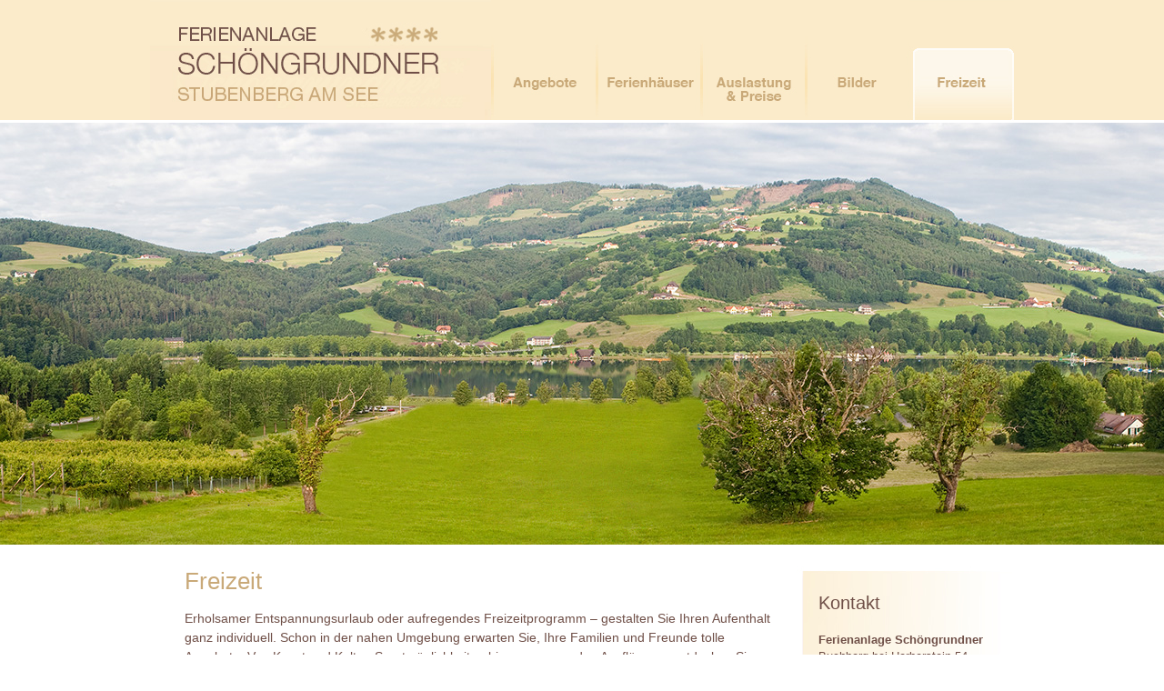

--- FILE ---
content_type: text/html; charset=UTF-8
request_url: https://www.ferienhaus-stubenbergsee.at/freizeit/
body_size: 7570
content:

<!DOCTYPE html PUBLIC "-//W3C//DTD XHTML 1.0 Transitional//EN" "http://www.w3.org/TR/xhtml1/DTD/xhtml1-transitional.dtd">
<html xmlns="http://www.w3.org/1999/xhtml" dir="ltr" lang="de"
	prefix="og: https://ogp.me/ns#" >
	<head profile="http://gmpg.org/xfn/11">
		<meta http-equiv="Content-Type" content="text/html; charset=UTF-8" />
		<meta name="generator" content="WordPress 5.2.21" />		
		<link rel="alternate" type="application/rss+xml" title="Ferienhaus Stubenberg am See RSS Feed" href="https://www.ferienhaus-stubenbergsee.at/feed/" />
		<link rel="pingback" href="https://www.ferienhaus-stubenbergsee.at/xmlrpc.php" />

		<link rel="stylesheet" href="https://www.ferienhaus-stubenbergsee.at/wp-content/themes/schoengrundner/style.css"  media="screen" />		
		
		
		<!-- seo -->
		
		<!-- All in One SEO 4.4.0.1 - aioseo.com -->
		<title>Freizeit | Ferienhaus Stubenberg am See</title>
		<meta name="description" content="Erholsamer Entspannungsurlaub oder aufregendes Freizeitprogramm – gestalten Sie Ihren Aufenthalt ganz individuell. Schon in der nahen Umgebung erwarten Sie, Ihre Familien und Freunde tolle Angebote. Von Kunst und Kultur, Sportmöglichkeiten bis zu spannenden Ausflügen – entdecken Sie Faszinierendes rund um den Stubenbergsee. » Bilder der Umgebung ansehen Stubenberg See Nur 200 Meter trennen Ihre Unterkunft" />
		<meta name="robots" content="max-image-preview:large" />
		<link rel="canonical" href="https://www.ferienhaus-stubenbergsee.at/freizeit/" />
		<meta name="generator" content="All in One SEO (AIOSEO) 4.4.0.1" />
		<meta property="og:locale" content="de_DE" />
		<meta property="og:site_name" content="Ferienhaus Stubenberg am See | Ein weiteres tolles WordPress-Blog" />
		<meta property="og:type" content="article" />
		<meta property="og:title" content="Freizeit | Ferienhaus Stubenberg am See" />
		<meta property="og:description" content="Erholsamer Entspannungsurlaub oder aufregendes Freizeitprogramm – gestalten Sie Ihren Aufenthalt ganz individuell. Schon in der nahen Umgebung erwarten Sie, Ihre Familien und Freunde tolle Angebote. Von Kunst und Kultur, Sportmöglichkeiten bis zu spannenden Ausflügen – entdecken Sie Faszinierendes rund um den Stubenbergsee. » Bilder der Umgebung ansehen Stubenberg See Nur 200 Meter trennen Ihre Unterkunft" />
		<meta property="og:url" content="https://www.ferienhaus-stubenbergsee.at/freizeit/" />
		<meta property="article:published_time" content="2009-12-19T21:01:28+00:00" />
		<meta property="article:modified_time" content="2025-02-07T13:27:49+00:00" />
		<meta name="twitter:card" content="summary_large_image" />
		<meta name="twitter:title" content="Freizeit | Ferienhaus Stubenberg am See" />
		<meta name="twitter:description" content="Erholsamer Entspannungsurlaub oder aufregendes Freizeitprogramm – gestalten Sie Ihren Aufenthalt ganz individuell. Schon in der nahen Umgebung erwarten Sie, Ihre Familien und Freunde tolle Angebote. Von Kunst und Kultur, Sportmöglichkeiten bis zu spannenden Ausflügen – entdecken Sie Faszinierendes rund um den Stubenbergsee. » Bilder der Umgebung ansehen Stubenberg See Nur 200 Meter trennen Ihre Unterkunft" />
		<script type="application/ld+json" class="aioseo-schema">
			{"@context":"https:\/\/schema.org","@graph":[{"@type":"BreadcrumbList","@id":"https:\/\/www.ferienhaus-stubenbergsee.at\/freizeit\/#breadcrumblist","itemListElement":[{"@type":"ListItem","@id":"https:\/\/www.ferienhaus-stubenbergsee.at\/#listItem","position":1,"item":{"@type":"WebPage","@id":"https:\/\/www.ferienhaus-stubenbergsee.at\/","name":"Startseite","description":"Mitten in der sanft h\u00fcgeligen Oststeiermark liegt unsere privat gef\u00fchrte Ferienanlage an einem der sch\u00f6nsten Badeseen \u00d6sterreichs - dem Stubenbergsee. G\u00e4ste der Ferienanlage Sch\u00f6ngrundner erwartet eine Idylle zwischen Wald und Wiese mit einem atemberaubenden Seeblick. Ein kurzer Fu\u00dfweg f\u00fchrt Sie direkt zum Erholungszentrum Stubenbergsee mit tollen Sport- und Freizeitangeboten und vielen kulinarischen Highlights. ***NEU***2026***NEU***2026*** Unsere","url":"https:\/\/www.ferienhaus-stubenbergsee.at\/"},"nextItem":"https:\/\/www.ferienhaus-stubenbergsee.at\/freizeit\/#listItem"},{"@type":"ListItem","@id":"https:\/\/www.ferienhaus-stubenbergsee.at\/freizeit\/#listItem","position":2,"item":{"@type":"WebPage","@id":"https:\/\/www.ferienhaus-stubenbergsee.at\/freizeit\/","name":"Freizeit","description":"Erholsamer Entspannungsurlaub oder aufregendes Freizeitprogramm \u2013 gestalten Sie Ihren Aufenthalt ganz individuell. Schon in der nahen Umgebung erwarten Sie, Ihre Familien und Freunde tolle Angebote. Von Kunst und Kultur, Sportm\u00f6glichkeiten bis zu spannenden Ausfl\u00fcgen \u2013 entdecken Sie Faszinierendes rund um den Stubenbergsee. \u00bb Bilder der Umgebung ansehen Stubenberg See Nur 200 Meter trennen Ihre Unterkunft","url":"https:\/\/www.ferienhaus-stubenbergsee.at\/freizeit\/"},"previousItem":"https:\/\/www.ferienhaus-stubenbergsee.at\/#listItem"}]},{"@type":"Organization","@id":"https:\/\/www.ferienhaus-stubenbergsee.at\/#organization","name":"Ferienhaus Stubenberg am See","url":"https:\/\/www.ferienhaus-stubenbergsee.at\/"},{"@type":"WebPage","@id":"https:\/\/www.ferienhaus-stubenbergsee.at\/freizeit\/#webpage","url":"https:\/\/www.ferienhaus-stubenbergsee.at\/freizeit\/","name":"Freizeit | Ferienhaus Stubenberg am See","description":"Erholsamer Entspannungsurlaub oder aufregendes Freizeitprogramm \u2013 gestalten Sie Ihren Aufenthalt ganz individuell. Schon in der nahen Umgebung erwarten Sie, Ihre Familien und Freunde tolle Angebote. Von Kunst und Kultur, Sportm\u00f6glichkeiten bis zu spannenden Ausfl\u00fcgen \u2013 entdecken Sie Faszinierendes rund um den Stubenbergsee. \u00bb Bilder der Umgebung ansehen Stubenberg See Nur 200 Meter trennen Ihre Unterkunft","inLanguage":"de-DE","isPartOf":{"@id":"https:\/\/www.ferienhaus-stubenbergsee.at\/#website"},"breadcrumb":{"@id":"https:\/\/www.ferienhaus-stubenbergsee.at\/freizeit\/#breadcrumblist"},"datePublished":"2009-12-19T21:01:28+00:00","dateModified":"2025-02-07T13:27:49+00:00"},{"@type":"WebSite","@id":"https:\/\/www.ferienhaus-stubenbergsee.at\/#website","url":"https:\/\/www.ferienhaus-stubenbergsee.at\/","name":"Ferienhaus Stubenberg am See","description":"Ein weiteres tolles WordPress-Blog","inLanguage":"de-DE","publisher":{"@id":"https:\/\/www.ferienhaus-stubenbergsee.at\/#organization"}}]}
		</script>
		<!-- All in One SEO -->

<link rel='dns-prefetch' href='//fonts.googleapis.com' />
<link rel='dns-prefetch' href='//s.w.org' />
<link rel="alternate" type="application/rss+xml" title="Ferienhaus Stubenberg am See &raquo; Freizeit Kommentar-Feed" href="https://www.ferienhaus-stubenbergsee.at/freizeit/feed/" />
		<script type="text/javascript">
			window._wpemojiSettings = {"baseUrl":"https:\/\/s.w.org\/images\/core\/emoji\/12.0.0-1\/72x72\/","ext":".png","svgUrl":"https:\/\/s.w.org\/images\/core\/emoji\/12.0.0-1\/svg\/","svgExt":".svg","source":{"concatemoji":"https:\/\/www.ferienhaus-stubenbergsee.at\/wp-includes\/js\/wp-emoji-release.min.js?ver=5.2.21"}};
			!function(e,a,t){var n,r,o,i=a.createElement("canvas"),p=i.getContext&&i.getContext("2d");function s(e,t){var a=String.fromCharCode;p.clearRect(0,0,i.width,i.height),p.fillText(a.apply(this,e),0,0);e=i.toDataURL();return p.clearRect(0,0,i.width,i.height),p.fillText(a.apply(this,t),0,0),e===i.toDataURL()}function c(e){var t=a.createElement("script");t.src=e,t.defer=t.type="text/javascript",a.getElementsByTagName("head")[0].appendChild(t)}for(o=Array("flag","emoji"),t.supports={everything:!0,everythingExceptFlag:!0},r=0;r<o.length;r++)t.supports[o[r]]=function(e){if(!p||!p.fillText)return!1;switch(p.textBaseline="top",p.font="600 32px Arial",e){case"flag":return s([55356,56826,55356,56819],[55356,56826,8203,55356,56819])?!1:!s([55356,57332,56128,56423,56128,56418,56128,56421,56128,56430,56128,56423,56128,56447],[55356,57332,8203,56128,56423,8203,56128,56418,8203,56128,56421,8203,56128,56430,8203,56128,56423,8203,56128,56447]);case"emoji":return!s([55357,56424,55356,57342,8205,55358,56605,8205,55357,56424,55356,57340],[55357,56424,55356,57342,8203,55358,56605,8203,55357,56424,55356,57340])}return!1}(o[r]),t.supports.everything=t.supports.everything&&t.supports[o[r]],"flag"!==o[r]&&(t.supports.everythingExceptFlag=t.supports.everythingExceptFlag&&t.supports[o[r]]);t.supports.everythingExceptFlag=t.supports.everythingExceptFlag&&!t.supports.flag,t.DOMReady=!1,t.readyCallback=function(){t.DOMReady=!0},t.supports.everything||(n=function(){t.readyCallback()},a.addEventListener?(a.addEventListener("DOMContentLoaded",n,!1),e.addEventListener("load",n,!1)):(e.attachEvent("onload",n),a.attachEvent("onreadystatechange",function(){"complete"===a.readyState&&t.readyCallback()})),(n=t.source||{}).concatemoji?c(n.concatemoji):n.wpemoji&&n.twemoji&&(c(n.twemoji),c(n.wpemoji)))}(window,document,window._wpemojiSettings);
		</script>
		<style type="text/css">
img.wp-smiley,
img.emoji {
	display: inline !important;
	border: none !important;
	box-shadow: none !important;
	height: 1em !important;
	width: 1em !important;
	margin: 0 .07em !important;
	vertical-align: -0.1em !important;
	background: none !important;
	padding: 0 !important;
}
</style>
	<link rel='stylesheet' id='wp-block-library-css'  href='https://www.ferienhaus-stubenbergsee.at/wp-includes/css/dist/block-library/style.min.css?ver=5.2.21' type='text/css' media='all' />
<link rel='stylesheet' id='contact-form-7-css'  href='https://www.ferienhaus-stubenbergsee.at/wp-content/plugins/contact-form-7/includes/css/styles.css?ver=5.1.6' type='text/css' media='all' />
<link rel='stylesheet' id='responsiveslides-css'  href='https://www.ferienhaus-stubenbergsee.at/wp-content/plugins/simple-responsive-slider/assets/css/responsiveslides.css?ver=5.2.21' type='text/css' media='all' />
<link rel='stylesheet' id='mm-compiled-options-mobmenu-css'  href='https://www.ferienhaus-stubenbergsee.at/wp-content/uploads/dynamic-mobmenu.css?ver=2.8.4-812' type='text/css' media='all' />
<link rel='stylesheet' id='mm-google-webfont-dosis-css'  href='//fonts.googleapis.com/css?family=Dosis%3Ainherit%2C400&#038;subset=latin%2Clatin-ext&#038;ver=5.2.21' type='text/css' media='all' />
<link rel='stylesheet' id='cssmobmenu-icons-css'  href='https://www.ferienhaus-stubenbergsee.at/wp-content/plugins/mobile-menu/includes/css/mobmenu-icons.css?ver=5.2.21' type='text/css' media='all' />
<link rel='stylesheet' id='cssmobmenu-css'  href='https://www.ferienhaus-stubenbergsee.at/wp-content/plugins/mobile-menu/includes/css/mobmenu.css?ver=2.8.4' type='text/css' media='all' />
<script type='text/javascript' src='https://www.ferienhaus-stubenbergsee.at/wp-includes/js/jquery/jquery.js?ver=1.12.4-wp'></script>
<script type='text/javascript' src='https://www.ferienhaus-stubenbergsee.at/wp-includes/js/jquery/jquery-migrate.min.js?ver=1.4.1'></script>
<script type='text/javascript' src='https://www.ferienhaus-stubenbergsee.at/wp-content/plugins/simple-responsive-slider/assets/js/responsiveslides.min.js?ver=5.2.21'></script>
<script type='text/javascript' src='https://www.ferienhaus-stubenbergsee.at/wp-content/plugins/mobile-menu/includes/js/mobmenu.js?ver=2.8.4'></script>
<link rel='https://api.w.org/' href='https://www.ferienhaus-stubenbergsee.at/wp-json/' />
<link rel="EditURI" type="application/rsd+xml" title="RSD" href="https://www.ferienhaus-stubenbergsee.at/xmlrpc.php?rsd" />
<link rel="wlwmanifest" type="application/wlwmanifest+xml" href="https://www.ferienhaus-stubenbergsee.at/wp-includes/wlwmanifest.xml" /> 
<meta name="generator" content="WordPress 5.2.21" />
<link rel='shortlink' href='https://www.ferienhaus-stubenbergsee.at/?p=14' />
<link rel="alternate" type="application/json+oembed" href="https://www.ferienhaus-stubenbergsee.at/wp-json/oembed/1.0/embed?url=https%3A%2F%2Fwww.ferienhaus-stubenbergsee.at%2Ffreizeit%2F" />
<link rel="alternate" type="text/xml+oembed" href="https://www.ferienhaus-stubenbergsee.at/wp-json/oembed/1.0/embed?url=https%3A%2F%2Fwww.ferienhaus-stubenbergsee.at%2Ffreizeit%2F&#038;format=xml" />
	<style type="text/css">
		.chi_display_header {
			background-repeat:no-repeat;
			background-position:center center;
		}
	</style>
	<script type="text/javascript">
	jQuery(document).ready(function($) {
		$(function() {
			$(".rslides").responsiveSlides({
			  auto: true,             // Boolean: Animate automatically, true or false
			  speed: 700,            // Integer: Speed of the transition, in milliseconds
			  timeout: 5000,          // Integer: Time between slide transitions, in milliseconds
			  pager: false,           // Boolean: Show pager, true or false
			  nav: false,             // Boolean: Show navigation, true or false
			  random: false,          // Boolean: Randomize the order of the slides, true or false
			  pause: true,           // Boolean: Pause on hover, true or false
			  pauseControls: false,    // Boolean: Pause when hovering controls, true or false
			  prevText: "Back",   // String: Text for the "previous" button
			  nextText: "Next",       // String: Text for the "next" button
			  maxwidth: "1000",           // Integer: Max-width of the slideshow, in pixels
			  navContainer: "",       // Selector: Where controls should be appended to, default is after the 'ul'
			  manualControls: "",     // Selector: Declare custom pager navigation
			  namespace: "rslides",   // String: Change the default namespace used
			  before: function(){},   // Function: Before callback
			  after: function(){}     // Function: After callback
			});
		});
	 });
	</script>
	<!-- <meta name="NextGEN" version="3.2.21" /> -->
<link rel="icon" href="https://www.ferienhaus-stubenbergsee.at/wp-content/uploads/cropped-logo-32x32.jpg" sizes="32x32" />
<link rel="icon" href="https://www.ferienhaus-stubenbergsee.at/wp-content/uploads/cropped-logo-192x192.jpg" sizes="192x192" />
<link rel="apple-touch-icon-precomposed" href="https://www.ferienhaus-stubenbergsee.at/wp-content/uploads/cropped-logo-180x180.jpg" />
<meta name="msapplication-TileImage" content="https://www.ferienhaus-stubenbergsee.at/wp-content/uploads/cropped-logo-270x270.jpg" />
		<!--[if IE 6]>
       <link type="text/css" rel="stylesheet" href="https://www.ferienhaus-stubenbergsee.at/wp-content/themes/schoengrundner/css/IE6.css">
     <![endif]-->
	 <script type="text/javascript" src="https://www.ferienhaus-stubenbergsee.at/wp-content/themes/schoengrundner/js/head.js"></script>
	 <meta name="viewport" content="width=device-width,initial-scale=1.0">
	</head>

<body>	
  
	<div id="page">
	<div id="shadowLeftBottom">
	<div id="shadowRightBottom">
	<div id="shadowLeft">
	<div id="shadowRight">
	<div id="middle">
	<div id="header">
		<div class="wrapper headLineWrap">
			<a id="headerLogo" href="/">&nbsp;</a>
			<div id="menu">
				
								<div class="menu-main_menu-container"><ul id="menu-main_menu" class="menu"><li id="menu-item-1060" class="menu-item menu-item-type-post_type menu-item-object-page menu-item-1060"><a href="https://www.ferienhaus-stubenbergsee.at/angebote/">Angebote</a></li>
<li id="menu-item-541" class="menu-item menu-item-type-post_type menu-item-object-page menu-item-has-children menu-item-541"><a href="https://www.ferienhaus-stubenbergsee.at/ferienhauser-2/">Ferienhäuser</a>
<ul class="sub-menu">
	<li id="menu-item-635" class="menu-item menu-item-type-post_type menu-item-object-page menu-item-635"><a href="https://www.ferienhaus-stubenbergsee.at/ferienhaus-1-2/">Ferienhaus 1</a></li>
	<li id="menu-item-656" class="menu-item menu-item-type-post_type menu-item-object-page menu-item-656"><a href="https://www.ferienhaus-stubenbergsee.at/ferienhaus-2/">Ferienhaus 2</a></li>
	<li id="menu-item-655" class="menu-item menu-item-type-post_type menu-item-object-page menu-item-655"><a href="https://www.ferienhaus-stubenbergsee.at/ferienhaus-3/">Ferienhaus 3</a></li>
	<li id="menu-item-654" class="menu-item menu-item-type-post_type menu-item-object-page menu-item-654"><a href="https://www.ferienhaus-stubenbergsee.at/ferienhaus-4/">Ferienhaus 4</a></li>
	<li id="menu-item-653" class="menu-item menu-item-type-post_type menu-item-object-page menu-item-653"><a href="https://www.ferienhaus-stubenbergsee.at/ferienwohnung/">Ferienwohnung</a></li>
	<li id="menu-item-971" class="menu-item menu-item-type-post_type menu-item-object-page menu-item-971"><a href="https://www.ferienhaus-stubenbergsee.at/?page_id=954">Appartement</a></li>
</ul>
</li>
<li id="menu-item-1063" class="menu-item menu-item-type-post_type menu-item-object-page menu-item-1063"><a href="https://www.ferienhaus-stubenbergsee.at/preise-und-auslastungsuebersicht/">Auslastung und Preise</a></li>
<li id="menu-item-543" class="menu-item menu-item-type-post_type menu-item-object-page menu-item-543"><a href="https://www.ferienhaus-stubenbergsee.at/bilder/">Bilder</a></li>
<li id="menu-item-539" class="menu-item menu-item-type-post_type menu-item-object-page current-menu-item page_item page-item-14 current_page_item menu-item-539"><a href="https://www.ferienhaus-stubenbergsee.at/freizeit/" aria-current="page">Freizeit</a></li>
</ul></div>
				
				
			</div>
		</div>
		<div id="headerIMG" class="wrapper">
<div class="chi_display_header" data-link="" style="height:250px; width:960px; background-image:url('https://www.ferienhaus-stubenbergsee.at/wp-content/uploads/stubenbergsee.jpg');"></div>		</div>
	


	</div>
	
	<div id="wrap" class="wrapper">


	<!--loop startet-->	
				
				<div id="content">			
				
				
				
										<!-- view page nav -->
					
						
						
					
					
					<!--artikel titel-->
					<h1>
						Freizeit					
					</h1>
					
						<!--artikel beginnt -->					 

							<p>Erholsamer Entspannungsurlaub oder aufregendes Freizeitprogramm – gestalten Sie Ihren Aufenthalt ganz individuell. Schon in der nahen Umgebung erwarten Sie, Ihre Familien und Freunde tolle Angebote. Von Kunst und Kultur, Sportmöglichkeiten bis zu spannenden Ausflügen – entdecken Sie Faszinierendes rund um den Stubenbergsee.</p>
<p><a href="https://www.ferienhaus-stubenbergsee.at/bilder/?album=1&amp;gallery=2">» Bilder der Umgebung ansehen</a></p>
<table class="alignleft tblImgTxt" style="text-align: left;" border="0">
<tbody>
<tr align="left" valign="top">
<td class="h2Padding0" style="width: 176px;"><a href="https://www.ferienhaus-stubenbergsee.at/wp-content/uploads/see.jpg"><img class="alignleft size-full wp-image-104" style="margin-bottom: 60px; margin-right: 25px;" title="Stubenbergsee" src="https://www.ferienhaus-stubenbergsee.at/wp-content/uploads/see.jpg" alt="Stubenbergsee" width="214" height="146"></a></td>
<td>
<h2 class="h2Padding0">Stubenberg See</h2>
<p>Nur 200 Meter trennen Ihre Unterkunft von einem der wärmsten Badeseen der grünen Mark. 40 ha Wasserfläche mit abgegrenzten Nichtschwimmerbereichen laden zum Schwimmen, Baden und Planschen ein. Der Sprungfelsen, die Wasserrutsche und die beiden Freizeitparks versprechen actiongeladenes Vergnügen für Groß und Klein. Sportbegeisterte nutzen die Tennis-, Volleyball- und Beachvolleyballplätze. Wassersportler kommen beim Surfen und Segeln am Stubenbergsee voll auf ihre Kosten.. Entspannung pur bieten die großzügigen Liegewiesen des Seeareals.</td>
</tr>
<tr>
<td style="width: 176px;"><a href="https://www.ferienhaus-stubenbergsee.at/wp-content/uploads/kulinarik.jpg"><img class="alignleft size-full wp-image-234" style="margin-bottom: 60px; margin-right: 25px;" title="kulinarik" src="https://www.ferienhaus-stubenbergsee.at/wp-content/uploads/kulinarik.jpg" alt="" width="214" height="146"></a></td>
<td align="left" valign="top">
<h2 class="h2Padding0">Kulinarik</h2>
<p>Ob gemütliches Wirtshaus, gehobene Gastronomie, heimeliges Café, lässiges Pub oder uriger Buschenschank. Rund um den Stubenbergsee gibt es kulinarisch viel zu entdecken. Ein kleiner Snack zwischendurch, bodenständige Küche oder Speisen á la Carte &#8211; Lassen Sie sich von den Köstlichkeiten der Region verführen und kosten Sie sich durch die vielfältigen kulinarischen Angebote der Umgebung.</td>
</tr>
<tr style="width: 176px;" align="left" valign="top">
<td><a href="https://www.ferienhaus-stubenbergsee.at/wp-content/uploads/radweg_kl.jpg"><img class="alignleft size-full wp-image-158" title="Feistritztalradweg" src="https://www.ferienhaus-stubenbergsee.at/wp-content/uploads/radweg_kl.jpg" alt="" width="214" height="146"></a></td>
<td>
<h2 class="h2Padding0" style="text-align: left;">Feistritztalradweg</h2>
<p style="text-align: left;">Starten Sie eine Entdeckungsreise auf einem der attraktivsten Radwege Österreichs. Erkunden Sie die traumhafte Landschaft vom Ursprung im Feistritzwald, über den Auer Stausee, den Stubenbergsee bis nach Fürstenfeld. Entlang des Feistritztalradweges gibt es jede Menge Sehenswürdigkeiten zu entdecken: Begeben Sie sich in Sioux City auf die Spuren der Indianer, erleben Sie eine rasante Talfahrt auf der Sommerrodelbahn in Koglhof, besuchen Sie das Blasmusikmuseum in Ratten oder die wunderschöne Wallfahrtskirche Maria Fieberbründl.</p>
</td>
</tr>
<tr>
<td style="width: 176px;" align="left" valign="top"><a href="https://www.ferienhaus-stubenbergsee.at/wp-content/uploads/tierpark_herberstein.jpg"><img class="alignleft size-full wp-image-243" title="Tierpark Herberstein" src="https://www.ferienhaus-stubenbergsee.at/wp-content/uploads/tierpark_herberstein.jpg" alt="Tierpark Herberstein" width="214" height="146"></a></td>
<td align="left" valign="top">
<h2 class="h2Padding0" style="text-align: left;">Tierpark Herberstein</h2>
<p style="text-align: left;">Tiere aus den fünf Kontinenten dieser Erde erleben Sie im Tierpark Herberstein hautnah. Vom Känguru über wilde Geparden und katzengleichen Luchsen bis hin zu heimischen Wildtieren – hier können Sie exotische und einheimische Tiere aus nächster Nähe beobachten. Gönnen Sie sich und Ihren Kindern dieses faszinierende Vergnügen ganz in der Nähe unserer Ferienanlage.</p>
</td>
</tr>
<tr style="width: 176px;" align="left" valign="top">
<td><a href="https://www.ferienhaus-stubenbergsee.at/wp-content/uploads/schloss_herb_berg.jpg"><img class="alignleft size-full wp-image-160" title="Schloss Herberstein" src="https://www.ferienhaus-stubenbergsee.at/wp-content/uploads/schloss_herb_berg.jpg" alt="Schloss Herberstein © Bernhard Bergmann" width="214" height="146"></a></td>
<td>
<h2 class="h2Padding0" style="text-align: left;">Schloss Herberstein</h2>
<p style="text-align: left;">Zeitgenössische Kunst trifft auf mehr als 700 Jahre Geschichte. Lernen Sie den romantischen und prunkvollen Sitz einer der herrschaftlichen Familien der Steiermark kennen. Entdecken Sie die aufwändig angelegten Gärten rund um das Schloss. Auf spielerische Art und Weise entdecken auch die Jüngsten in eigenen Kinderführungen die aufregende Welt der (Kunst)Geschichte.</p>
</td>
</tr>
</tbody>
</table>

					<!--anzahl der seiten, wenn der artikel mehrere seiten hat-->
																		
						<!--loop endet hier und auch ein artikel ist zu ende-->
					
				<!--artikel editieren-->
							 				</div>
				<div id="sidebar">
					<div id="sidebarContent">
						<span class="headline">Kontakt</span><br />
						<b>Ferienanlage Sch&ouml;ngrundner</b><br />
						Buchberg bei Herberstein 54<br />
						A-8223 Stubenberg am See<br /><br />
					
						<b>Tel.:</b> +43 (0)664 49 45 174<br />
						<b>E-Mail:</b> <a href="mailto:office@ferienhaus-stubenbergsee.at">office@ferienhaus-stubenbergsee.at</a>
						<ul id="sidebarKontakt">
							
							<li><a href="https://www.ferienhaus-stubenbergsee.at/start/anfahrt/">Anfahrt</a></li>						
							<li><a href="https://www.ferienhaus-stubenbergsee.at/start/impressum/">Impressum</a></li>
							<li><a href="https://www.ferienhaus-stubenbergsee.at/start/datenschutzerklaerung/">Datenschutzerklärung</a></li>
						</ul>
					</div>
				</div>
				
			</div> <!-- wrap -->
			

	
<!--include sidebar-->
<!--include footer-->
<!--footer.php-->
<!-- danke an wp -->
		
		
		</div> <!-- middle -->	</div></div></div></div> <!-- shadowLeftBottom shadowRightBottom shadowLeft shadowRight-->
		<div id="footer">
		<div class="wrapper">
			<ul id="FooterLinks">
				<li id="footerLogoStubenbergSee"><a target=""  href="javascript:void()" title="Logo StubenbergSee.jpg">StubenbergSee</a></li>
				<li id="footerLogoApfelLand"><a target="_blank"  href="https://www.apfelland.info" title="Logo ApfelLand">ApfelLand</a></li>
				<li id="footerLogoOststeiermark"><a target="_blank" href="https://www.oststeiermark.com" title="Logo Oststeiermark">Oststeiermark</a></li>
				<li id="footerLogoSteiermark"><a target="_blank"  href="https://www.steiermark.com" title="Logo Steiermark">Steiermark</a></li>
			</ul>
			<span id="webdesign">Webdesign: <a target="_blank" href="http://www.dunstdesign.at" title="webdesign">dunstdesign.at</a></span>
<!--nicht loeschen einige plugins brauchen dies-->
<!-- ngg_resource_manager_marker --><script type='text/javascript'>
/* <![CDATA[ */
var wpcf7 = {"apiSettings":{"root":"https:\/\/www.ferienhaus-stubenbergsee.at\/wp-json\/contact-form-7\/v1","namespace":"contact-form-7\/v1"}};
/* ]]> */
</script>
<script type='text/javascript' src='https://www.ferienhaus-stubenbergsee.at/wp-content/plugins/contact-form-7/includes/js/scripts.js?ver=5.1.6'></script>
<script type='text/javascript' src='https://www.ferienhaus-stubenbergsee.at/wp-includes/js/wp-embed.min.js?ver=5.2.21'></script>
<div class="mobmenu-overlay"></div><div class="mob-menu-header-holder mobmenu"  data-menu-display="mob-menu-slideout-over" data-open-icon="down-open" data-close-icon="up-open"><div class="mobmenur-container"><a href="#" class="mobmenu-right-bt mobmenu-trigger-action" data-panel-target="mobmenu-right-panel" aria-label="Right Menu Button"><i class="mob-icon-menu mob-menu-icon"></i><i class="mob-icon-cancel-1 mob-cancel-button"></i></a></div></div>				<div class="mobmenu-right-alignment mobmenu-panel mobmenu-right-panel  ">
				<a href="#" class="mobmenu-right-bt" aria-label="Right Menu Button"><i class="mob-icon-cancel-1 mob-cancel-button"></i></a>
					<div class="mobmenu-content">
			<div class="menu-main_menu-container"><ul id="mobmenuright" class="wp-mobile-menu" role="menubar" aria-label="Main navigation for mobile devices"><li role="none"  class="menu-item menu-item-type-post_type menu-item-object-page menu-item-1060"><a href="https://www.ferienhaus-stubenbergsee.at/angebote/" role="menuitem" class="">Angebote</a></li><li role="none"  class="menu-item menu-item-type-post_type menu-item-object-page menu-item-has-children menu-item-541"><a href="https://www.ferienhaus-stubenbergsee.at/ferienhauser-2/" role="menuitem" class="">Ferienhäuser</a>
<ul  role='menu' class="sub-menu ">
	<li role="none"  class="menu-item menu-item-type-post_type menu-item-object-page menu-item-635"><a href="https://www.ferienhaus-stubenbergsee.at/ferienhaus-1-2/" role="menuitem" class="">Ferienhaus 1</a></li>	<li role="none"  class="menu-item menu-item-type-post_type menu-item-object-page menu-item-656"><a href="https://www.ferienhaus-stubenbergsee.at/ferienhaus-2/" role="menuitem" class="">Ferienhaus 2</a></li>	<li role="none"  class="menu-item menu-item-type-post_type menu-item-object-page menu-item-655"><a href="https://www.ferienhaus-stubenbergsee.at/ferienhaus-3/" role="menuitem" class="">Ferienhaus 3</a></li>	<li role="none"  class="menu-item menu-item-type-post_type menu-item-object-page menu-item-654"><a href="https://www.ferienhaus-stubenbergsee.at/ferienhaus-4/" role="menuitem" class="">Ferienhaus 4</a></li>	<li role="none"  class="menu-item menu-item-type-post_type menu-item-object-page menu-item-653"><a href="https://www.ferienhaus-stubenbergsee.at/ferienwohnung/" role="menuitem" class="">Ferienwohnung</a></li>	<li role="none"  class="menu-item menu-item-type-post_type menu-item-object-page menu-item-971"><a href="https://www.ferienhaus-stubenbergsee.at/?page_id=954" role="menuitem" class="">Appartement</a></li></ul>
</li><li role="none"  class="menu-item menu-item-type-post_type menu-item-object-page menu-item-1063"><a href="https://www.ferienhaus-stubenbergsee.at/preise-und-auslastungsuebersicht/" role="menuitem" class="">Auslastung und Preise</a></li><li role="none"  class="menu-item menu-item-type-post_type menu-item-object-page menu-item-543"><a href="https://www.ferienhaus-stubenbergsee.at/bilder/" role="menuitem" class="">Bilder</a></li><li role="none"  class="menu-item menu-item-type-post_type menu-item-object-page current-menu-item page_item page-item-14 current_page_item menu-item-539"><a href="https://www.ferienhaus-stubenbergsee.at/freizeit/" role="menuitem" class="">Freizeit</a></li></ul></div>				<ul class="rightmbottom">
					<li id="text-4" class="widget widget_text"><h2 class="widgettitle">Kontakt</h2>			<div class="textwidget"><p><strong>Kontakt</strong></p>
<p>Ferienanlage Schöngrundner</p>
</div>
		</li>				</ul>
			
			</div><div class="mob-menu-right-bg-holder"></div></div>

					
		</div>
		</div>
	</div> <!-- page -->
</body>
</html>

--- FILE ---
content_type: text/css
request_url: https://www.ferienhaus-stubenbergsee.at/wp-content/themes/schoengrundner/style.css
body_size: 5284
content:
/*  
Theme Name: Schoengrundner Design
Theme URI: 
Wordopress Theme umgesetzt f�r dunstdesign
Version: 1.6
Author: knoWoW-software OG
Author URI: http://knowow-software.at

	
 */ 

html{
     }

body{
     }

/*--------------------textgestaltung--------------------*/

p{
     }

h1,h2,h3,h4,h5,h6{
     }


acronym, abbr, span.caps {
	cursor: help;
	}

acronym, abbr {
	
	}

blockquote {
	
	}

blockquote cite {
	
	}



hr {
	
	}





dl{
     }
     dt{
          }
          dd{
          }



blockquote{
     }
     blockquote p{
          }

code{
     }

pre{
     }

b, strong,i,em {
     }

img{
     }

address {
     }

/*--------------------linkgestaltung--------------------*/


a {
     }
a:link { 
     }
a:visited { 
     }
a:link:focus{ 
     }
a:link:hover, 
a:visited:hover { 
    }
a:link:active, 
a:visited:active {
     }

/*--------------------bilder als links--------------------*/
a img{
     }
a:link img { 
     }
a:visited img { 
     }
a:link:active img, 
a:visited:active img {
      }

/*--------------------smilies im text--------------------*/

body img.wp-smiley{
     }



/*--------------------der weiterlesen link--------------------*/

.more-link{
     }

/*--------------------die seiten wenn es mehrere gibt--------------------*/
p.serif{
     }

/*--------------------suche--------------------*/

#searchform{
     }

input#s{
     }

input#searchsubmit{
     }




/*--------------------Kommentare--------------------*/
.alt {
	 
	}

.commentlist {
	 
	}


.nocomments {
	 
	}
 
.commentlist li {
	 
	}

.commentlist cite, 
.commentlist cite a {
	 
	}

.commentlist p {
	 
	}

#commentform p {
	 
	}

.commentmetadata {
	 
	}

#commentform input {
	}

#commentform textarea {
	}

#commentform #submit {
	 
	}

/*--------------------fuer den wp kalender--------------------*/
 
#wp-calendar th {
	 
	}


#wp-calendar {
	empty-cells: show;
	
	}

#wp-calendar #next a {
	
	}

#wp-calendar #prev a {
	
	}

#wp-calendar a {
	
	}

#wp-calendar caption {
	
	}

#wp-calendar td {
	
	}

#wp-calendar td.pad:hover { 
      }


/*-------------------- widgets---------------------*/
h2.widgettitle{
     }
.widget {
     }

/*--------------------Archive--------------------*/

li#archives{
     }

.widget_archives{
     }

/*--recent posts--*/


li#recent-posts{
     }

.widget_recent_entries{
     }



/*--------------------text widget--------------------*/
li.widget_text{
     }

/*--id haengt von der nummer des text widgets ab*/
li#text-4{
     }
div.textwidget{
     }

/*--------------------links blogroll--------------------*/

li#links{
     }

.widget_links{
     }


/*--------------------kategorien--------------------*/

li#categories{
     }

.widget_categories{
     }

#bg {

  background-image:url('./images/bg.jpg');
	padding-top:50px;
	width:1024px;
	background-repeat:no-repeat;	
	height:768px;
	margin:0px auto 0;
	
}

body {
	background:#ffffff;
	font: 14px Tahoma,"Adobe Helvetica",Helvetica,Arial,sans-serif,verdana;
	background-repeat:repeat-x;	
	margin:0; 
	line-height:21px;
}

#page {
	
}
#shadowLeft, #shadowRight, #shadowLeftBottom, #shadowRightBottom {
	
	
}
#shadowLeftBottom {
	
}
#shadowRightBottom {
	
}
#shadowLeft {
	
}
#shadowRight {
	
}
.wrapper {
	width:950px;
	margin: 0 auto;
}
.headLineWrap { height:135px;}
#middle {

}

#header {
	overflow:hidden;
	  background: transparent url('./images/bgHeader.jpg') repeat-x 0 0;
}
#headerLogo {
	background: transparent url('./images/logo.jpg') no-repeat 0 0;
	width:375px;
	height:133px;
	float:left;
	text-decoration:none!important;
}
#menu {
	width:575px;
	height:135px;
	float:left;
}
#headerIMG , .chi_display_header{	
	height: 464px!important; 
	width: 100%!important; 	
	background: transparent url('./images/header_01.jpg') no-repeat center top;
	
}

/* menu styles */
#menu ul {
	padding:0;
	margin:0;
}
#menu ul li {
	width:115px;
	height:135px;
	float:left;
	display:inline;
	list-style:none;

}
#menu ul li a{
	text-indent:-5000px;
	display:block;
	width:115px;
	height:135px;
	background: transparent url('./images/nav.jpg') no-repeat 0 0;
}
#menu ul li.menu-item-541 a{
	background-position:-115px 0px;
}
#menu ul li.menu-item-542 a,
#menu ul li.menu-item-1063 a{
	background-position:-230px 0px;
}
#menu ul li.menu-item-543 a{
	background-position:-345px 0px;
}
#menu ul li.menu-item-539 a{
	background-position:-460px 0px;
}
#menu ul li.menu-item-540.current_page_item a,#menu ul li.menu-item-540.current-menu-ancestor a, #menu ul li.menu-item-540 a:hover{
  background-position:0 -141px;
}
#menu ul li.menu-item-541.current_page_item a, #menu ul li.menu-item-541.current-menu-ancestor a, #menu ul li.menu-item-541 a:hover{
  background-position:-115px -141px;
}
#menu ul li.menu-item-542.current_page_item a, #menu ul li.menu-item-542.current-menu-ancestor a, #menu ul li.menu-item-542 a:hover,
#menu ul li.menu-item-1063.current_page_item a, #menu ul li.menu-item-1063.current-menu-ancestor a, #menu ul li.menu-item-1063 a:hover{
  background-position:-230px -141px;
}
#menu ul li.menu-item-543.current_page_item  a, #menu ul li.menu-item-543.current-menu-ancestor  a, #menu ul li.menu-item-543 a:hover{
  background-position:-345px -141px;
}
#menu ul li.menu-item-539.current_page_item  a, #menu ul li.menu-item-539.current-menu-ancestor  a, #menu ul li.menu-item-539 a:hover{
  background-position:-460px -141px;
}

ul#FooterLinks {
	padding:95px 0 0 55px;
	margin:0;
}
ul#FooterLinks li {
	width:115px;
	height:82px;
	float:left;
	display:inline;
	list-style:none;	
	overflow:hidden;
}
ul#FooterLinks li a{
	text-indent:-5000px;
	display:block;
	width:115px;
	height:82px;
	background: transparent url('./images/LogosFooter.png') no-repeat 0 0;
	
}
ul#FooterLinks li#footerLogoStubenbergSee, ul#FooterLinks li#footerLogoStubenbergSee a {	
	width:45px;
	height:47px;
  background-position:0 0;
  cursor:default;
}
ul#FooterLinks li#footerLogoApfelLand, ul#FooterLinks li#footerLogoApfelLand a {	
	width: 87px;
    height: 47px;
    background-position: -80px 0;
    padding-left: 45px;
}
ul#FooterLinks li#footerLogoOststeiermark, ul#FooterLinks li#footerLogoOststeiermark a {	
	width:109px;
	height:47px;
	background-position:-204px 0;
	padding-left:41px;
}
ul#FooterLinks li#footerLogoSteiermark, ul#FooterLinks li#footerLogoSteiermark a {	
	width:54px;
	height:47px;
	background-position:-360px 0;
	padding-left:58px;
}

span#webdesign {
	color:#989ea9;
	display:block;
	float:right;
	padding: 20px 51px 0 0;
}
span#webdesign, span#webdesign  a, a:link, span#webdesign a:visited , span#webdesign a:focus, span#webdesign a:active {
	color:#989ea9;
}
span#webdesign a:hover{
	color:#989ea9;
	text-decoration:underline;
}
#sidebar {
	width:245px;
	height:563px;
	float:left;
	background: #ffffff url('./images/sidebar.jpg') no-repeat 0 0;
	overflow:hidden;
}
#sidebarContent {
	padding: 33px 0pt 0pt 32px;
	color:#6f4f47;
	font-size: 13px;
	line-height:18px;
}
#sidebarContent span.headline {
	color:#6f4f47;
	font-size:20px;
	line-height:63px;
}
#sidebarContent ul#sidebarKontakt {
	margin-top:35px;
}

/* general items */

#content {
	float:left;
	min-height:500px;
	padding:15px 20px 10px 38px;
	
	width:645px;
	background-color: #ffffff;
	font: 13px font-family: helvetica, "Adobe Helvetica", arial, sans-serif, Tahoma;
	color:#6f4f47;
	overflow-x:hidden;
}
#content table {
	float:left;
	clear:left;
}
#footer {	
	height:162px;
	background: #ffffff url('./images/bgFooter.jpg') repeat-x bottom right;
	clear: both;
	color:#ffffff;
	font: 10px arial,verdana,sans-serif;
}

#footerimage {
	clear: both;
	height:11px;
	background-image:url('./images/footer.jpg'); 
}

h1,h2,h3{
  color:#c9a978;
	font: normal Tahoma,"Adobe Helvetica",Helvetica,Arial,sans-serif;
	font-weight:normal;
	padding-top:9px;	
	margin:0;
}
h1 {
	font-size:26px;
	font-style:normal;
	line-height:33px;
}
h2 {
	font-size:19px;
	line-height:27px;
}
h3 {
	font-size:13px;	
	line-height:23px;
}
.h1Padding0 , .h2Padding0, .h3Padding0 {
  color:#c9a978;
	font: normal Tahoma,"Adobe Helvetica",Helvetica,Arial,sans-serif;
	font-weight:normal;
	padding:0px;	
	margin:0;
}
.h2Padding0 {
	font-size:19px;
	line-height:13px;
}
.h3Padding0 {
	font-size:13px;	
	line-height:23px;

}
table.colloredTable {
	border: 2px solid rgb(152, 158, 169);
	border-collapse:collapse;
}
table.colloredTable td, table.colloredTable th {
	border-width: 1px 1px 1px 1px;
	padding: 2px 2px 2px 2px;
	border-style: inset inset inset inset;
	border-color: rgb(152, 158, 169) rgb(152, 158, 169) rgb(152, 158, 169) rgb(152, 158, 169);
}
table.colloredTable th {
	background-color:#fbebca;
	color:#c9a978;
	font-size:13px;
	line-height:17px;
	padding-top:8px;
}
a img {
	border:0;
}
a, a:link, a:visited , a:focus, a:active{ 
	color:#6f4f47; 
	text-decoration:underline;
}
a:hover {
	color:#6f4f47; 
	text-decoration:underline; 
}

ul {
	color:#6f4f47;
	line-height:23px;
	margin:12px 0 0 0;
	padding-left:14px;
}

li {
	list-style-image:url('./images/listIMG.gif');
}

#submit {
	font-size:10px;
	width:494px;
	display: inline; 
	color:#000000;
	height:25px;
}





/* Font styles */
.contentheading {
	color:#353B51;
	font-size:26px;
	font-style:italic;
	font-weight:bolder;
}
body.mceContentBody {
	background:none!important;
}


/*** ESSENTIAL STYLES ***/
.sf-menu, .sf-menu * {
	margin: 0;
	padding: 0;
	list-style: none;
}
.sf-menu li {
	position: relative;
}
.sf-menu ul {
	position: absolute;
	display: none;
	top: 100%;
	left: 0;
	z-index: 99;
}
.sf-menu > li {
	float: left;
}
.sf-menu li:hover > ul,
.sf-menu li.sfHover > ul {
	display: block;
}

.sf-menu a {
	display: block;
	position: relative;
}
.sf-menu ul ul {
	top: 0;
	left: 100%;
}
#menu ul ul li  {
height:auto;
}
#menu ul ul {
	margin-top: -3px;
  margin-left: 5px;
}
#menu ul ul li a {
  background: white;
  background: rgba(255,255,255,.9);
  height: auto;
  text-indent: 0;
  font-weight: bold;
  text-decoration: none;
  padding: 5px;
  border-top: 1px solid white;
  color:#6f4f47;
}
#menu ul ul li a:hover , #menu ul ul li.current_page_item a {
	color:#c9a978;
}
  .rslides {
  width:100%!important;
  max-width:100%!important;
  }
  .rslides_container {margin-bottom:0;}
  
  
  
  /* Magnific Popup CSS */
.mfp-bg {
  top: 0;
  left: 0;
  width: 100%;
  height: 100%;
  z-index: 1042;
  overflow: hidden;
  position: fixed;
  background: #0b0b0b;
  opacity: 0.8;
  filter: alpha(opacity=80); }

.mfp-wrap {
  top: 0;
  left: 0;
  width: 100%;
  height: 100%;
  z-index: 1043;
  position: fixed;
  outline: none !important;
  -webkit-backface-visibility: hidden; }

.mfp-container {
  text-align: center;
  position: absolute;
  width: 100%;
  height: 100%;
  left: 0;
  top: 0;
  padding: 0 8px;
  -webkit-box-sizing: border-box;
  -moz-box-sizing: border-box;
  box-sizing: border-box; }

.mfp-container:before {
  content: '';
  display: inline-block;
  height: 100%;
  vertical-align: middle; }

.mfp-align-top .mfp-container:before {
  display: none; }

.mfp-content {
  position: relative;
  display: inline-block;
  vertical-align: middle;
  margin: 0 auto;
  text-align: left;
  z-index: 1045; }

.mfp-inline-holder .mfp-content, .mfp-ajax-holder .mfp-content {
  width: 100%;
  cursor: auto; }

.mfp-ajax-cur {
  cursor: progress; }

.mfp-zoom-out-cur, .mfp-zoom-out-cur .mfp-image-holder .mfp-close {
  cursor: -moz-zoom-out;
  cursor: -webkit-zoom-out;
  cursor: zoom-out; }

.mfp-zoom {
  cursor: pointer;
  cursor: -webkit-zoom-in;
  cursor: -moz-zoom-in;
  cursor: zoom-in; }

.mfp-auto-cursor .mfp-content {
  cursor: auto; }

.mfp-close, .mfp-arrow, .mfp-preloader, .mfp-counter {
  -webkit-user-select: none;
  -moz-user-select: none;
  user-select: none; }

.mfp-loading.mfp-figure {
  display: none; }

.mfp-hide {
  display: none !important; }

.mfp-preloader {
  color: #CCC;
  position: absolute;
  top: 50%;
  width: auto;
  text-align: center;
  margin-top: -0.8em;
  left: 8px;
  right: 8px;
  z-index: 1044; }
  .mfp-preloader a {
    color: #CCC; }
    .mfp-preloader a:hover {
      color: #FFF; }

.mfp-s-ready .mfp-preloader {
  display: none; }

.mfp-s-error .mfp-content {
  display: none; }

button.mfp-close, button.mfp-arrow {
  overflow: visible;
  cursor: pointer;
  background: transparent;
  border: 0;
  -webkit-appearance: none;
  display: block;
  outline: none;
  padding: 0;
  z-index: 1046;
  -webkit-box-shadow: none;
  box-shadow: none; }
button::-moz-focus-inner {
  padding: 0;
  border: 0; }

.mfp-close {
  width: 44px;
  height: 44px;
  line-height: 44px;
  position: absolute;
  right: 0;
  top: 0;
  text-decoration: none;
  text-align: center;
  opacity: 0.65;
  filter: alpha(opacity=65);
  padding: 0 0 18px 10px;
  color: #FFF;
  font-style: normal;
  font-size: 28px;
  font-family: Arial, Baskerville, monospace; }
  .mfp-close:hover, .mfp-close:focus {
    opacity: 1;
    filter: alpha(opacity=100); }
  .mfp-close:active {
    top: 1px; }

.mfp-close-btn-in .mfp-close {
  color: #333; }

.mfp-image-holder .mfp-close, .mfp-iframe-holder .mfp-close {
  color: #FFF;
  right: -6px;
  text-align: right;
  padding-right: 6px;
  width: 100%; }

.mfp-counter {
  position: absolute;
  top: 0;
  right: 0;
  color: #CCC;
  font-size: 12px;
  line-height: 18px;
  white-space: nowrap; }

.mfp-arrow {
  position: absolute;
  opacity: 0.65;
  filter: alpha(opacity=65);
  margin: 0;
  top: 50%;
  margin-top: -55px;
  padding: 0;
  width: 90px;
  height: 110px;
  -webkit-tap-highlight-color: rgba(0, 0, 0, 0); }
  .mfp-arrow:active {
    margin-top: -54px; }
  .mfp-arrow:hover, .mfp-arrow:focus {
    opacity: 1;
    filter: alpha(opacity=100); }
  .mfp-arrow:before, .mfp-arrow:after, .mfp-arrow .mfp-b, .mfp-arrow .mfp-a {
    content: '';
    display: block;
    width: 0;
    height: 0;
    position: absolute;
    left: 0;
    top: 0;
    margin-top: 35px;
    margin-left: 35px;
    border: medium inset transparent; }
  .mfp-arrow:after, .mfp-arrow .mfp-a {
    border-top-width: 13px;
    border-bottom-width: 13px;
    top: 8px; }
  .mfp-arrow:before, .mfp-arrow .mfp-b {
    border-top-width: 21px;
    border-bottom-width: 21px;
    opacity: 0.7; }

.mfp-arrow-left {
  left: 0; }
  .mfp-arrow-left:after, .mfp-arrow-left .mfp-a {
    border-right: 17px solid #FFF;
    margin-left: 31px; }
  .mfp-arrow-left:before, .mfp-arrow-left .mfp-b {
    margin-left: 25px;
    border-right: 27px solid #3F3F3F; }

.mfp-arrow-right {
  right: 0; }
  .mfp-arrow-right:after, .mfp-arrow-right .mfp-a {
    border-left: 17px solid #FFF;
    margin-left: 39px; }
  .mfp-arrow-right:before, .mfp-arrow-right .mfp-b {
    border-left: 27px solid #3F3F3F; }

.mfp-iframe-holder {
  padding-top: 40px;
  padding-bottom: 40px; }
  .mfp-iframe-holder .mfp-content {
    line-height: 0;
    width: 100%;
    max-width: 900px; }
  .mfp-iframe-holder .mfp-close {
    top: -40px; }

.mfp-iframe-scaler {
  width: 100%;
  height: 0;
  overflow: hidden;
  padding-top: 56.25%; }
  .mfp-iframe-scaler iframe {
    position: absolute;
    display: block;
    top: 0;
    left: 0;
    width: 100%;
    height: 100%;
    box-shadow: 0 0 8px rgba(0, 0, 0, 0.6);
    background: #000; }

/* Main image in popup 
img.mfp-img {
  width: auto;
  max-width: 100%;
  height: auto;
  display: block;
  line-height: 0;
  -webkit-box-sizing: border-box;
  -moz-box-sizing: border-box;
  box-sizing: border-box;
  padding: 40px 0 40px;
  margin: 0 auto; }
*/
/* The shadow behind the image 
.mfp-figure {
  line-height: 0; }
  .mfp-figure:after {
    content: '';
    position: absolute;
    left: 0;
    top: 40px;
    bottom: 40px;
    display: block;
    right: 0;
    width: auto;
    height: auto;
    z-index: -1;
    box-shadow: 0 0 8px rgba(0, 0, 0, 0.6);
    background: #444; }
  .mfp-figure small {
    color: #BDBDBD;
    display: block;
    font-size: 12px;
    line-height: 14px; }
  .mfp-figure figure {
    margin: 0; }

.mfp-bottom-bar {
  margin-top: -36px;
  position: absolute;
  top: 100%;
  left: 0;
  width: 100%;
  cursor: auto; }

.mfp-title {
  text-align: left;
  line-height: 18px;
  color: #F3F3F3;
  word-wrap: break-word;
  padding-right: 36px; }

.mfp-image-holder .mfp-content {
  max-width: 100%; }

.mfp-gallery .mfp-image-holder .mfp-figure {
  cursor: pointer; }
*/
@media screen and (max-width: 800px) and (orientation: landscape), screen and (max-height: 300px) {
  /**
       * Remove all paddings around the image on small screen
       */
  .mfp-img-mobile .mfp-image-holder {
    padding-left: 0;
    padding-right: 0; }
  .mfp-img-mobile img.mfp-img {
    padding: 0; }
  .mfp-img-mobile .mfp-figure:after {
    top: 0;
    bottom: 0; }
  .mfp-img-mobile .mfp-figure small {
    display: inline;
    margin-left: 5px; }
  .mfp-img-mobile .mfp-bottom-bar {
    background: rgba(0, 0, 0, 0.6);
    bottom: 0;
    margin: 0;
    top: auto;
    padding: 3px 5px;
    position: fixed;
    -webkit-box-sizing: border-box;
    -moz-box-sizing: border-box;
    box-sizing: border-box; }
    .mfp-img-mobile .mfp-bottom-bar:empty {
      padding: 0; }
  .mfp-img-mobile .mfp-counter {
    right: 5px;
    top: 3px; }
  .mfp-img-mobile .mfp-close {
    top: 0;
    right: 0;
    width: 35px;
    height: 35px;
    line-height: 35px;
    background: rgba(0, 0, 0, 0.6);
    position: fixed;
    text-align: center;
    padding: 0; }
 }

@media all and (max-width: 900px) {
  .mfp-arrow {
    -webkit-transform: scale(0.75);
    transform: scale(0.75); }

  .mfp-arrow-left {
    -webkit-transform-origin: 0;
    transform-origin: 0; }

  .mfp-arrow-right {
    -webkit-transform-origin: 100%;
    transform-origin: 100%; }

  .mfp-container {
    padding-left: 6px;
    padding-right: 6px; }
 }

.mfp-ie7 .mfp-img {
  padding: 0; }
.mfp-ie7 .mfp-bottom-bar {
  width: 600px;
  left: 50%;
  margin-left: -300px;
  margin-top: 5px;
  padding-bottom: 5px; }
.mfp-ie7 .mfp-container {
  padding: 0; }
.mfp-ie7 .mfp-content {
  padding-top: 44px; }
.mfp-ie7 .mfp-close {
  top: 0;
  right: 0;
  padding-top: 0; }
  
  .slideshowlink {
    display: none;
  }
  .tblImgTxt td:first-of-type {
    padding-right: .5em;
}
  @media screen and (max-width: 950px) {
    #wrap {
      width: 100%;
      box-sizing: border-box;
    }

    #wrap #content{
      width:100%;
      box-sizing: border-box;
    }
    #sidebar {
      background:#fcf2d9;
      width: 100%;
      height: auto;
      box-sizing: border-box;
    }
    #footer {
      height: auto;
      float: left;
      width: 100%;
      box-sizing: border-box;
    }
    ul#FooterLinks {
      padding-top:0;
    }
    ul#FooterLinks li a {
      margin-top: 0.2em;
    }

    span#webdesign {
      float: left;
      width: 100%;
      box-sizing: border-box;
      padding-left: 3em;
    }
    .wrapper {
      width: auto;
    }
    #sidebarContent {
      padding-bottom: 1em;
      position: relative;
    }
    #sidebarKontakt {
      right: 2em;
      position: absolute;
      bottom: 0.7em;
    }
    #menu {
      display: none;
    }
    .show-nav-left .mobmenu-panel.show-panel, .show-nav-right .mobmenu-panel.show-panel {
      top: 0;
      position: fixed;
      height: 100%;
      background: #fbe8c8;
    }
    .show-nav-left .mobmenu-panel.show-panel a, .show-nav-right .mobmenu-panel.show-panel a{
      color: #704f46!important;
      font-size:1.3em;
    }
    .mobmenu-panel.show-panel [class^="mob-icon-"]:before, [class*=" mob-icon-"]:before {
      color: #704f46;
    }
    .mobmenu-content #mobmenuright li:hover, .mobmenu-content #mobmenuright .sub-menu , .mobmenu-content #mobmenuright > li > a:hover{
      background-color: #fbe8c8!important;
    }
    .mobmenu-right-panel li, .rightmbottom, .rightmtop {
      padding: 0!important;
    }
    .mobmenu-content li > .sub-menu li {
      padding-left:1em!important;
    }
    .mob-menu-header-holder {
      box-shadow: none!important;
      width:auto!important;
    }
    .mobmenu-right-panel {
      display: none;
    }
    .mobmenu-right-panel.show-panel {
      display: block;
    }
    .show-panel .mob-cancel-button {
      padding-top:.3em;
    }
    
    .h2Padding0 {
      line-height: 1.3em;
    }
    #content img {
      max-width:100%;
      height:auto;
    }

  }


  @media screen and (max-width: 500px) {
    .ngg-gallery-thumbnail-box {
      width:50%;
    }
    .ngg-galleryoverview .ngg-gallery-thumbnail img{
      width:100%;
    }
    .tblImgTxt tr{
      padding-bottom:1em;
    }
    .tblImgTxt td{
      display: block;
      float: left;
      width: 100%!important;
    }
    .tblImgTxt td:first-of-type {
      padding-bottom: 0.5em;
    }
    #footer {
      background:none;
    }
    ul#FooterLinks {
      float:left;
      width:100%;
      padding: 0;
      text-align: center;
    }
    ul#FooterLinks li {
      padding:0 1em!important;
      float: none;
    }
    ul#FooterLinks li a {
      display:inline-block;
      padding: 0!important;
    }
  }



  @media all and (max-width: 400px) {
    li#footerLogoApfelLand:after {
      content: "";
      width: 100%;
      display: inline-block;
  }
  }
  @media all and (max-width: 686px) {
    iframe[name="guestcal"] {
      display:none;
    }
    #sidebarKontakt {
      float: left;
      clear: both;
      width: 100%;
      padding-bottom: 1em;
      margin-top: 1em!important;
      position: relative;
      right: auto;
  }
  
   }